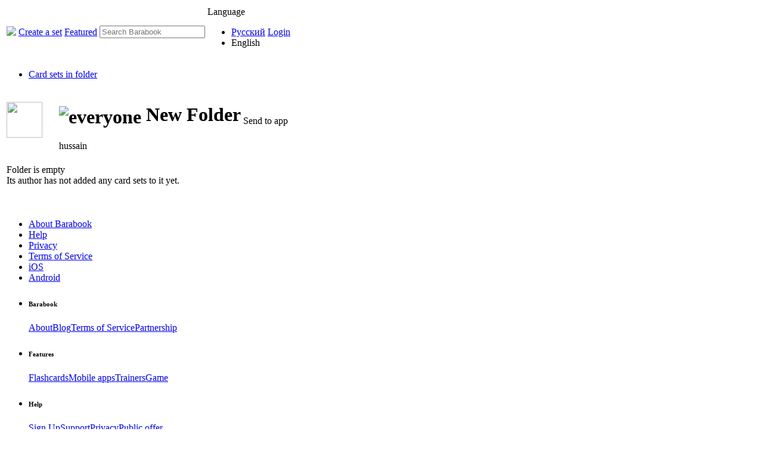

--- FILE ---
content_type: text/html; charset=utf-8
request_url: https://barabook.com/5587621036121597/New_Folder
body_size: 3560
content:
<!DOCTYPE html><html prefix="og: http://ogp.me/ns# fb: http://ogp.me/ns/fb# barabookcards: http://ogp.me/ns/fb/barabookcards#"><head><title>New Folder - Barabook Flashcards</title><meta name="description" content="tpl:document:description"><meta http-equiv=Content-Type content="text/html; charset=utf-8" /><meta name="undefined" property="og:locale" content="en_US" /><meta name="undefined" property="og:locale:alternate" content="ru_RU" /><meta name="undefined" property="fb:app_id" content="356217917846877" /><meta name="undefined" property="og:type" content="barabookcards:cardset" /><meta name="undefined" property="og:url" content="https://barabook.com/5587621036121597/New_Folder" /><meta name="undefined" property="og:title" content="New Folder" /><meta name="undefined" property="og:description" content="" /><meta name="undefined" property="og:image" content="https://s3.amazonaws.com/barabook/images/cardsThumbnail.png" /><meta name="viewport" property="undefined" content="width=device-width, initial-scale=1" /><link href="/barabook/css/barabook.css" media="all" rel="stylesheet" type="text/css" /><link href="https://fonts.googleapis.com/css?family=Roboto:300&subset=latin,cyrillic-ext" media="all" rel="stylesheet" type="text/css" /><link href="https://fonts.googleapis.com/css?family=Roboto:100&subset=latin,cyrillic-ext" media="all" rel="stylesheet" type="text/css" /><link href="https://fonts.googleapis.com/css?family=Roboto:400&subset=latin,cyrillic" media="all" rel="stylesheet" type="text/css" /><link href="https://fonts.googleapis.com/css?family=Roboto:500&subset=latin,cyrillic" media="all" rel="stylesheet" type="text/css" /><link rel="shortcut icon" href="/m/images/browser_icon.png"><link href="https://fonts.googleapis.com/css?family=Roboto:300,400,500,700|Roboto+Slab:400,700,900|Material+Icons" media="all" rel="stylesheet" type="text/css" /><link href="https://fonts.googleapis.com/css?family=Open+Sans:400,600,800" media="all" rel="stylesheet" type="text/css" /><link href="https://fonts.googleapis.com/css?family=Raleway:400,600,900&display=swap&subset=cyrillic-ext" media="all" rel="stylesheet" type="text/css" /><link href="https://use.fontawesome.com/releases/v5.11.2/css/all.css" media="all" rel="stylesheet" type="text/css" /><link href="/mitable/static/css/featured.css" media="all" rel="stylesheet" type="text/css" /><link href="/mitable/static/css/mitable.css" media="all" rel="stylesheet" type="text/css" /><link href="/mitable/static/css/jquery.contextMenu.css" media="all" rel="stylesheet" type="text/css" /><link href="/mitable/static/sm/css/mp3-player-button.css" media="all" rel="stylesheet" type="text/css" /><script src="/mitable/static/sm/script/soundmanager2.js"></script><script src="/mitable/static/sm/script/mp3-player-button.js"></script><script src="/barabook/js/site.min.js"></script><script src="/barabook/static/js/jquery-miext.js"></script><script src="/barabook/static/js/slides.min.jquery.js"></script><script src="//yandex.st/share/share.js"></script><script>loadBarabookClientConfig({"BARABOOK_BASE_PATH":"","BARABOOK_AWS_SERVICE":"https://s3.amazonaws.com/barabook/","BARABOOK_API_SERVICE":"https://api.barabook.com/","BARABOOK_PROTOCOL_VERSION":"3","BARABOOK_FB_APP_ID":"356217917846877","BARABOOK_DOMAIN_LANG":"barabook.ru:ru,www.barabook.ru:ru,барабук.com:ru,www.барабук.com:ru,барабук.рф:ru,www.барабук.рф:ru,BARABOOKCARDS.RU:ru,www.BARABOOKCARDS.RU:ru,barabook.com:en,www.barabook.com:en,barabook.co:en,www.barabook.co:en,barabook.jp:en,www.barabook.jp:en,BARABOOKCARDS.COM:en,www.BARABOOKCARDS.COM:en,BARABOOK.CARDS:en,www.BARABOOK.CARDS:en","BARABOOK_TABLE_MAX_TEXT_LENGTH":1000,"BARABOOK_NOTEST":"1","BARABOOK_LOCAL_STATIC_HTML":"/barabook/static/html/","BARABOOK_NO_SOCIAL":"1","LAST_NEWS":"2"})</script><script>ser={"message":{},"html":{},"cardset":{"-5587621036121597":{"info":{"restricted":0,"readAccess":3,"readApproval":0,"safeTitle":"New Folder","title":"New Folder","shortTitle":0,"thumbnail":0,"price":0,"purchased":0,"favorite":0,"favorite2":0,"learnt":0,"ranksNum":0,"rank":0,"myRank":0,"numberOfCards":0,"numberOfSubsets":0,"author":"hussain","deleted":false,"textID":"New_Folder","type":"f","description":"","safeDescription":"","forTrainers":{"trcards":65535,"trmatch":65535,"trtest":65535,"trlearn":65535,"trfind":65535,"trsent":65535,"trcont":0,"trgame":0},"videoUrl":0,"fl02":0},"full":{"id":5587621036121597,"textID":"New_Folder","author":"hussain","deleted":false,"created":1684579764,"modified":1684579776,"userModified":1684579776,"prevVersion":1684579764,"setsTimestamp":1684579764,"title":"New Folder","description":"","width":1,"height":1,"formatVersion":13.3,"readAccess":3,"allowChat":false,"mobileEditAllowed":false,"type":"f","guiSettings":{"OneImageForAll":false},"forTrainers":{"trcards":65535,"trmatch":65535,"trtest":65535,"trlearn":65535,"trfind":65535,"trsent":65535,"trcont":0,"trgame":0},"forTrainersDeFacto":{"trcards":0,"trmatch":0,"trtest":0,"trlearn":0,"trfind":0,"trsent":0,"trcont":0,"trgame":0},"flags":{"1":0,"2":0},"fonts":[],"face":{"text":"New Folder"},"variantInfos":[],"cards":[],"order":0,"ranksNum":0,"numberOfCards":0,"numberOfSubsets":0,"foundInCard":null,"foundInSide":null,"foundInSideText":"","imagesNum":0,"soundsNum":0,"tags":[],"ttsNum":0,"ttsSize":0,"totalSoundsNum":0,"url":"","size":0,"readyForGame":true}}},"cardsetList":{}}</script></head><body class="site"><div><div></div><div><div class="two"><div class="two-top"><div class="menu"><table><tbody><tr><td class="item"><a class="big home-image out" href="https://barabook.com/start/"><img class="menuimg out" src="/barabook/static/images/homeIcon.png?hash=374822490f"></a></td><td class="item"><a href="https://barabook.com/new">Create&nbsp;a&nbsp;set</a></td><td class="item"><a href="https://barabook.com/topics">Featured</a></td><td class="item item-fullwidth"><div class="search-outer-container"><a href="https://barabook.com/search" class="search"></a><div class="search-place"><input type=text placeholder="Search Barabook" class="search"></input></div></div></td><td class="item"><div class="login down-login"><span class="userName"><span class="big underline">Language</span></span><div class="user-block popupMenuFrame"><ul class="user-operations"><li><a class="out" href="https://barabook.com/5587621036121597/New_Folder?language=ru">Русский</a></li><li class="disabled">English</li></ul></div></div></td><td class="item"><a class="dummy did-login loginButton" href="https://barabook.com/login">Login</a></td></tr></tbody></table><ul></ul><div class="clear"></div></div></div><div class="first"><div class="subfirst"><div class="cardset-type-container cardset-subtype-folder"><div class="brief brief-cardset-mode nonedit-cardset-mode"><ul class="cardset-tab-list inline-list textDarkGrayS"><li class="navigation brief-tab active"><a href="https://barabook.com/5587621036121597/New_Folder">Сard sets in folder</a></li></ul><div class="cardset-panels"><div class="cardset-ext-left-panel"></div><div class="cardset-main-panel"><div class="cardset-top"><table border="0"><tbody><tr><td style="width: 84px;"><div><div class="face-place face-place-viewmode"><div class="textLightGrayXS"><div></div><div><img style="width: 60px;height: 60px;" src="/barabook/static/images/FolderIcon.png?hash=48ffeb183e"></div></div></div><div class="select-face-button"></div><div></div></div></td><td><div><div><div class="cardset-head-caption"><h1 style="display:inline-block;vertical-align: middle;" class="textDarkGrayL"><img style="display:inline-block; margin-right: 8px;vertical-align:middle;" src="/barabook/static/images/access_all.png?hash=7e127d2433" title="everyone"></img>New Folder</h1></div></div></div><div style="display:flex;"><div></div><div class="info info-for-cardset"><div class="info-modern"><div class="info-item info-item-author">hussain</div><div class="info-item info-item-topics"><div class="info-item-topics-caption"></div><div class="info-item-topics-list"></div></div></div></div></div><div><div class="info-description"><div class="raw-description"></div></div></div></td><td class="cardset-control-place"><div class="brief-operations"><div class="operation"><div><div title="Send to app" class="mobile icon"></div><div class="control-text">Send to app</div></div></div></div></td></tr></tbody></table><div></div><div class="play-fullscreen"></div></div><div class="clear"></div><div class="cardset-main-self"><div class="pupil-info pupil-info-before-brief"></div><div><div class="user-search search-block"><div class="user-search-tabs"><ul class="inline-list"></ul></div><div class="inline halfwidth left-halfwidth vertical-top"><div class="main-search-place"><div class="search-menu"><span class="refresh-in-list"></span></div><div class="relative"><div class="results"></div></div></div></div><div class="inline right-halfwidth vertical-top"><div class="preview preview-base"><div><div class="preview-and-pupil"><div class="pupil-before-preview pupil-info"></div><div class="preview-in-middle"></div><div class="pupil-after-preview pupil-info"></div></div></div></div></div><div  class="item-loading"><div class="item-loading-two"><table class="big-loading"><tbody><tr><td><div><span class="problem"><div class = "empty-folder">Folder is empty</div><div class = "empty-folder-comment">Its author has not added any card sets to it yet.</div></span><br></br><span class="problem-details"></span></div></td></tr></tbody></table></div></div><div class="enumeration-place fullwidth"></div></div></div><div class="pupil-info pupil-info-after-brief"></div></div></div></div></div></div></div></div><div class="second"><div></div></div></div></div><div></div><div><div><div class="global-message-test"></div><div class="global-message"></div></div></div><div><div class="newfooterplace newfooterplace grey"><div class="oldfooter"><div class="footer textLightGrayXS"><ul><li><a href="https://barabook.com/start/" class="out">About Barabook</a></li><li><a href="https://barabook.com/support">Help</a></li><li><a href="https://barabook.com/privacy">Privacy</a></li><li><a href="https://barabook.com/terms">Terms of Service</a></li><li><a href="https://itunes.apple.com/ru/app/barabook/id904179103?l=en&ls=1&mt=8" target="_blank">iOS</a></li><li><a href="https://play.google.com/store/apps/details?id=com.barabook.flashcards" target="_blank">Android</a></li></ul></div></div><div class="newfootersubplace"><footer class="jss217"><div class="jss220"><div class="jss49 jss58 jss48 "><div class="jss50 jss89 jss103 jss108 jss146 undefined"><ul class="jss147 jss148 jss221"><li class="jss151 jss154 jss159 jss222"><h6 class="jss223">Barabook</h6><a href="/start" target="_blank" class="jss214">About</a><a href="https://www.youtube.com/channel/UCp82_wu2HGOJ7t7RyZcW9UQ" target="_blank" class="jss214">Blog</a><a href="/terms" target="_blank" class="jss214">Terms of Service</a><a href="https://barabook.ru/" target="_blank" class="jss214">Partnership</a></li></ul></div><div class="jss50 jss89 jss103 jss108 jss146 undefined"><ul class="jss147 jss148 jss221"><li class="jss151 jss154 jss159 jss222"><h6 class="jss223">Features</h6><a href="/start/editor" target="_blank" class="jss214">Flashcards</a><a href="/start/app" target="_blank" class="jss214">Mobile apps</a><a href="/start/app" target="_blank" class="jss214">Trainers</a><a href="/start/game" target="_blank" class="jss214">Game</a></li></ul></div><div class="jss50 jss89 jss103 jss108 jss146 undefined"><ul class="jss147 jss148 jss221"><li class="jss151 jss154 jss159 jss222"><h6 class="jss223">Help</h6><a href="/register" target="_blank" class="jss214">Sign Up</a><a href="https://www.youtube.com/channel/UCp82_wu2HGOJ7t7RyZcW9UQ" target="_blank" class="jss214">Support</a><a href="/privacy" target="_blank" class="jss214">Privacy</a><a href="https://drive.google.com/file/d/17r6Wvs_iXAD74_-mO5fqXvRGNJvdYFaA/view" target="_blank" class="jss214">Public offer</a></li></ul></div><div class="jss50 jss89 jss103 jss108 jss146 undefined"><ul class="jss147 jss148 jss221"><li class="jss151 jss154 jss159 jss222"><h6 class="jss223">Sign In</h6><a tabindex="0" role="button" href="https://youtu.be/JX-LPnIQ28Q" class="jss211 jss185 jss187 jss190 jss163 jss177 jss184 jss224"><span class="jss186"><i style="font-size:24px" class=" fab fa-facebook"></i></span></a><a tabindex="0" role="button" href="https://youtu.be/JX-LPnIQ28Q" class="jss211 jss185 jss187 jss190 jss163 jss177 jss184 jss224"><span class="jss186"><i style="font-size:24px" class=" fab fa-instagram"></i></span></a><a tabindex="0" role="button" href="https://youtu.be/JX-LPnIQ28Q" class="jss211 jss185 jss187 jss190 jss163 jss177 jss184 jss224"><span class="jss186"><i style="font-size:24px" class=" fab fa-vk"></i></span></a></li></ul></div></div></div></footer></div></div></div><div></div><div><div class="feedback feedback-upper"><div><span>Feedback</span></div></div></div></div><script>showPage(document.body, "", ser);</script></body></html>